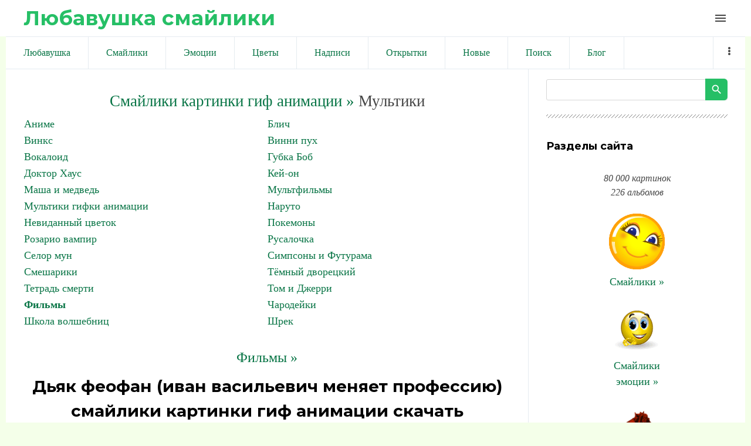

--- FILE ---
content_type: text/html; charset=UTF-8
request_url: https://liubavyshka.ru/photo/1/1/djak_feofan_ivan_vasilevich_menjaet_professiju/196-0-47348
body_size: 10825
content:
<!DOCTYPE html>
<html id="root">
<head>
<meta charset="utf-8">
 
 
 <title>Смайлики картинки гиф анимации: Дьяк феофан (иван васильевич меняет профессию) скачать</title>
 
 
 <meta name="viewport" content="width=device-width, initial-scale=1.0, maximum-scale=1.0, user-scalable=no"/>
 <link href="https://fonts.googleapis.com/css?family=Material+Icons|Montserrat:400,700|Roboto+Condensed:300,400,700&amp;subset=cyrillic,cyrillic-ext"
 rel="stylesheet">
 
 <link type="text/css" rel="StyleSheet" href="/.s/src/shop.css"/>
 <style>
 @font-face {
 font-family: "FontAwesome";
 font-style: normal;
 font-weight: normal;
 src: url("/.s/src/font/fontawesome-webfont.eot?#iefix&v=4.3.0") format("embedded-opentype"), url("/.s/src/font/fontawesome-webfont.woff2?v=4.3.0") format("woff2"), url("/.s/src/font/fontawesome-webfont.woff?v=4.3.0") format("woff"), url("/.s/src/font/fontawesome-webfont.ttf?v=4.3.0") format("truetype"), url("/.s/src/font/fontawesome-webfont.svg?v=4.3.0#fontawesomeregular") format("svg");
 }
 </style>
 
 <link type="text/css" rel="stylesheet" href="/_st/my.css" />
 
 

	<link rel="stylesheet" href="/.s/src/base.min.css" />
	<link rel="stylesheet" href="/.s/src/layer7.min.css" />

	<script src="/.s/src/jquery-1.12.4.min.js"></script>
	
	<script src="/.s/src/uwnd.min.js"></script>
	<link rel="stylesheet" href="/.s/src/ulightbox/ulightbox.min.css" />
	<link rel="stylesheet" href="/.s/src/photo.css" />
	<link rel="stylesheet" href="/.s/src/photopage.min.css" />
	<script src="/.s/src/ulightbox/ulightbox.min.js"></script>
	<script src="/.s/src/photopage.min.js"></script>
	<script>
/* --- UCOZ-JS-DATA --- */
window.uCoz = {"country":"US","language":"ru","layerType":7,"uLightboxType":1,"module":"photo","site":{"domain":"liubavyshka.ru","id":"5liubavyshka","host":"liubavyshka.my1.ru"},"ssid":"200634721432015151067","sign":{"7287":"Перейти на страницу с фотографией.","5458":"Следующий","7252":"Предыдущий","7253":"Начать слайд-шоу","7254":"Изменить размер","5255":"Помощник","3125":"Закрыть","7251":"Запрошенный контент не может быть загружен. Пожалуйста, попробуйте позже."}};
/* --- UCOZ-JS-CODE --- */

		function eRateEntry(select, id, a = 65, mod = 'photo', mark = +select.value, path = '', ajax, soc) {
			if (mod == 'shop') { path = `/${ id }/edit`; ajax = 2; }
			( !!select ? confirm(select.selectedOptions[0].textContent.trim() + '?') : true )
			&& _uPostForm('', { type:'POST', url:'/' + mod + path, data:{ a, id, mark, mod, ajax, ...soc } });
		}
function loginPopupForm(params = {}) { new _uWnd('LF', ' ', -250, -100, { closeonesc:1, resize:1 }, { url:'/index/40' + (params.urlParams ? '?'+params.urlParams : '') }) }
/* --- UCOZ-JS-END --- */
</script>

	<style>.UhideBlock{display:none; }</style>
	<script type="text/javascript">new Image().src = "//counter.yadro.ru/hit;noadsru?r"+escape(document.referrer)+(screen&&";s"+screen.width+"*"+screen.height+"*"+(screen.colorDepth||screen.pixelDepth))+";u"+escape(document.URL)+";"+Date.now();</script>
</head>
<body class="main-page entry">

<!--U1AHEADER1Z--><header> 

<link rel="apple-touch-icon" sizes="180x180" href="/apple-touch-icon.png">
<link rel="icon" type="image/png" sizes="32x32" href="/favicon-32x32.png">
<link rel="icon" type="image/png" sizes="16x16" href="/favicon-16x16.png">
<link rel="manifest" href="/site.webmanifest">
<meta name="msapplication-TileColor" content="#da532c">
<meta name="theme-color" content="#ffffff">


 <div class="wrapper">
 <div id="header">
 <div id="site-logo">
 <a href="https://liubavyshka.ru/"><!-- <logo> -->Любавушка смайлики<!-- </logo> --></a>
 </div>

 <div class="material-icons i_menu">menu</div>
 </div>
 </div>
 </div>
</header>



<div class="wrapper">
<div class="head-menu">
 
 
<!-- Yandex.RTB -->
<script>window.yaContextCb=window.yaContextCb||[]</script>
<script src="https://yandex.ru/ads/system/context.js" async></script>
 
<!-- Yandex.RTB R-A-17532084-2 -->
<script>
window.yaContextCb.push(() => {
 Ya.Context.AdvManager.render({
 "blockId": "R-A-17532084-2",
 "type": "fullscreen",
 "platform": "touch"
 })
})
</script>
 
<!-- Yandex.RTB R-A-17532084-3 -->
<script>
window.yaContextCb.push(() => {
 Ya.Context.AdvManager.render({
 "blockId": "R-A-17532084-3",
 "type": "fullscreen",
 "platform": "desktop"
 })
})
</script>
 
<!-- Yandex.RTB R-A-17532084-4 -->
<script>
window.yaContextCb.push(() => {
 Ya.Context.AdvManager.render({
 "blockId": "R-A-17532084-4",
 "type": "topAd"
 })
})
</script>
 
<!-- Yandex.RTB R-A-17532084-5 -->
<script>
window.yaContextCb.push(() => {
 Ya.Context.AdvManager.render({
 "blockId": "R-A-17532084-5",
 "type": "floorAd",
 "platform": "desktop"
 })
})
</script>
 
 


<script async src="//pagead2.googlesyndication.com/pagead/js/adsbygoogle.js"></script>
<script>
 (adsbygoogle = window.adsbygoogle || []).push({
 google_ad_client: "ca-pub-6386168867807423",
 enable_page_level_ads: true
 });
</script>
 

 
 
 <nav>
 <div id="catmenu">
 <!-- <sblock_nmenu> -->
<!-- <bc> --><div id="uNMenuDiv1" class="uMenuV"><ul class="uMenuRoot">
<li><a  href="/" ><span>Любавушка</span></a></li>
<li><a  href="/photo/88" ><span>Смайлики</span></a></li>
<li><a  href="/photo/78" ><span>Эмоции</span></a></li>
<li><a  href="/photo/110" ><span>Цветы</span></a></li>
<li><a  href="/photo/113" ><span>Надписи</span></a></li>
<li><a  href="/photo/225" ><span>Открытки</span></a></li>
<li><a  href="/photo/0-1-0-16-1" ><span>Новые</span></a></li>
<li><a  href="/search/смайлик" ><span>Поиск</span></a></li>
<li><a  href="/blog" ><span>Блог</span></a></li>
<li><a  href="/index/0-3" ><span>Обратная связь</span></a></li>
<li><a  href="/photo/18" ><span>Животные</span></a></li>
<li><a  href="/photo/22" ><span>Люди</span></a></li>
<li><a  href="/photo/16" ><span>Природа</span></a></li>
<li><a  href="/photo/45" ><span>Праздники</span></a></li>
<li><a  href="/photo/56" ><span>Предметы</span></a></li>
<li><a  href="/photo/67" ><span>Фантастика</span></a></li>
<li><a  href="/photo/170" ><span>Мультики</span></a></li></ul></div><!-- </bc> -->
<!-- </sblock_nmenu> -->
 <div class="clr"></div>
 </div>
 </nav>
 </div>
</div><!--/U1AHEADER1Z-->

<div class="main-wrapper wrapper">
 <div id="casing">
 
 <!-- <middle> -->
 <div id="content"
 >
 <section class="module-photo"><!-- <body> -->
 
<!-- informer 
<div align="center" class="picture100">
<script type="text/javascript" src="//files1111.my1.ru/informer/11"></script>
</div>
 informer --> 
 
 
<!-- Yandex.RTB R-A-17532084-1 -->
<div id="yandex_rtb_R-A-17532084-1"></div>
<script>
window.yaContextCb.push(() => {
 Ya.Context.AdvManager.render({
 "blockId": "R-A-17532084-1",
 "renderTo": "yandex_rtb_R-A-17532084-1"
 })
})
</script>
 
 
<!--<div align=center><script async src="//pagead2.googlesyndication.com/pagead/js/adsbygoogle.js"></script>
 NetBoard 
<ins class="adsbygoogle"
 style="display:inline-block;width:580px;height:400px"
 data-ad-client="ca-pub-6386168867807423"
 data-ad-slot="6056165881"></ins>
<script>
(adsbygoogle = window.adsbygoogle || []).push({});
</script></div>-->
 
<div class="breadcrumbs-wrapper"></div><hr />
<div id="u-photos"><div class="uphoto-entry">
 

 
 

<div align=center style="font-size:20pt"><a style="font-size:20pt" href="https://liubavyshka.ru/"><!--<s5176>-->Смайлики картинки гиф анимации<!--</s>--> &raquo;</a> Мультики</div>
<table border="0" cellspacing="1" cellpadding="0" width="100%" class="catsTable"><tr>
					<td style="width:50%" class="catsTd" valign="top" id="cid171">
						<a href="/photo/1/1/171" class="catName">Аниме</a>  
					</td>
					<td style="width:50%" class="catsTd" valign="top" id="cid179">
						<a href="/photo/1/1/179" class="catName">Блич</a>  
					</td></tr><tr>
					<td style="width:50%" class="catsTd" valign="top" id="cid178">
						<a href="/photo/1/1/178" class="catName">Винкс</a>  
					</td>
					<td style="width:50%" class="catsTd" valign="top" id="cid181">
						<a href="/photo/1/vinni_pukh/181" class="catName">Винни пух</a>  
					</td></tr><tr>
					<td style="width:50%" class="catsTd" valign="top" id="cid202">
						<a href="/photo/1/vokaloid/202" class="catName">Вокалоид</a>  
					</td>
					<td style="width:50%" class="catsTd" valign="top" id="cid176">
						<a href="/photo/1/1/176" class="catName">Губка Боб</a>  
					</td></tr><tr>
					<td style="width:50%" class="catsTd" valign="top" id="cid175">
						<a href="/photo/1/doktor_khaus/175" class="catName">Доктор Хаус</a>  
					</td>
					<td style="width:50%" class="catsTd" valign="top" id="cid182">
						<a href="/photo/1/1/182" class="catName">Кей-он</a>  
					</td></tr><tr>
					<td style="width:50%" class="catsTd" valign="top" id="cid172">
						<a href="/photo/1/masha_i_medved/172" class="catName">Маша и медведь</a>  
					</td>
					<td style="width:50%" class="catsTd" valign="top" id="cid77">
						<a href="/photo/1/1/77" class="catName">Мультфильмы</a>  
					</td></tr><tr>
					<td style="width:50%" class="catsTd" valign="top" id="cid1">
						<a href="/photo/1/1/1" class="catName">Мультики гифки анимации</a>  
					</td>
					<td style="width:50%" class="catsTd" valign="top" id="cid173">
						<a href="/photo/1/1/173" class="catName">Наруто</a>  
					</td></tr><tr>
					<td style="width:50%" class="catsTd" valign="top" id="cid183">
						<a href="/photo/1/nevidannyj_cvetok/183" class="catName">Невиданный цветок</a>  
					</td>
					<td style="width:50%" class="catsTd" valign="top" id="cid186">
						<a href="/photo/1/pokemony/186" class="catName">Покемоны</a>  
					</td></tr><tr>
					<td style="width:50%" class="catsTd" valign="top" id="cid184">
						<a href="/photo/1/1/184" class="catName">Розарио вампир</a>  
					</td>
					<td style="width:50%" class="catsTd" valign="top" id="cid187">
						<a href="/photo/1/rusalochka/187" class="catName">Русалочка</a>  
					</td></tr><tr>
					<td style="width:50%" class="catsTd" valign="top" id="cid188">
						<a href="/photo/1/selor_mun/188" class="catName">Селор мун</a>  
					</td>
					<td style="width:50%" class="catsTd" valign="top" id="cid177">
						<a href="/photo/1/simpsony_i_futurama/177" class="catName">Симпсоны и Футурама</a>  
					</td></tr><tr>
					<td style="width:50%" class="catsTd" valign="top" id="cid174">
						<a href="/photo/1/smeshariki/174" class="catName">Смешарики</a>  
					</td>
					<td style="width:50%" class="catsTd" valign="top" id="cid189">
						<a href="/photo/1/tjomnyj_dvoreckij/189" class="catName">Тёмный дворецкий</a>  
					</td></tr><tr>
					<td style="width:50%" class="catsTd" valign="top" id="cid180">
						<a href="/photo/1/1/180" class="catName">Тетрадь смерти</a>  
					</td>
					<td style="width:50%" class="catsTd" valign="top" id="cid190">
						<a href="/photo/1/tom_i_dzherri/190" class="catName">Том и Джерри</a>  
					</td></tr><tr>
					<td style="width:50%" class="catsTd" valign="top" id="cid196">
						<a href="/photo/1/1/196" class="catNameActive">Фильмы</a>  
					</td>
					<td style="width:50%" class="catsTd" valign="top" id="cid185">
						<a href="/photo/1/charodejki/185" class="catName">Чародейки</a>  
					</td></tr><tr>
					<td style="width:50%" class="catsTd" valign="top" id="cid191">
						<a href="/photo/1/shkola_volshebnic/191" class="catName">Школа волшебниц</a>  
					</td>
					<td style="width:50%" class="catsTd" valign="top" id="cid192">
						<a href="/photo/1/shrek/192" class="catName">Шрек</a>  
					</td></tr></table><br>


 
 
 
 
<div align="center"><a style="font-size:18pt" title="Смайлики картинки гиф анимации: Фильмы" href="/photo/1/1/196">Фильмы &raquo;</a></div>
 
 
<meta property="og:image" content="/_ph/196/2/312481439.gif?1768423688" /><meta property="og:title" content="Дьяк феофан (иван васильевич меняет профессию)" /><meta property="og:description" content="Дьяк феофан (иван васильевич меняет профессию)" />
<meta name="keywords" content="Смайлики, картинки, гиф, анимации">
<meta name="description" content="Дьяк феофан (иван васильевич меняет профессию). смайлики картинки гиф анимации скачать">
<!-- H1 --><h1 class="photo-etitle">Дьяк феофан (иван васильевич меняет профессию) смайлики картинки гиф анимации скачать</h1>
 
 


<!--<div align=center>
 
<script async src="//pagead2.googlesyndication.com/pagead/js/adsbygoogle.js"></script>

<ins class="adsbygoogle"
 style="display:inline-block;width:336px;height:280px"
 data-ad-client="ca-pub-6386168867807423"
 data-ad-slot="5831077087"></ins>
<script>
(adsbygoogle = window.adsbygoogle || []).push({});
</script> 
 
</div>-->
 
 
 
<br><div align="center">
<table style="text-align:center;">Дьяк феофан (иван васильевич меняет профессию)<br>
Для публикации скопируйте текст ниже.<br>
Viber, WhatsApp, Telegram... ВКонтакте, Facebook...<br>
<tr style="text-align:center;"><td>
 
Или кнопкой:

<script type="text/javascript">(function(w,doc) {
if (!w.__utlWdgt ) {
 w.__utlWdgt = true;
 var d = doc, s = d.createElement('script'), g = 'getElementsByTagName';
 s.type = 'text/javascript'; s.charset='UTF-8'; s.async = true;
 s.src = ('https:' == w.location.protocol ? 'https' : 'http') + '://w.uptolike.com/widgets/v1/uptolike.js';
 var h=d[g]('body')[0];
 h.appendChild(s);
}})(window,document);
</script>
<div data-mobile-view="true" data-share-size="20" data-like-text-enable="false" data-background-alpha="0.0" data-pid="1834508" data-mode="share" data-background-color="#ffffff" data-hover-effect="scale" data-share-shape="round" data-share-counter-size="12" data-icon-color="#ffffff" data-mobile-sn-ids="vb.tm.wh.fb.vk." data-text-color="#000000" data-buttons-color="#FFFFFF" data-counter-background-color="#ffffff" data-share-counter-type="disable" data-orientation="horizontal" data-following-enable="false" data-sn-ids="vk.fb.wh.tm.vb." data-preview-mobile="false" data-selection-enable="false" data-exclude-show-more="false" data-share-style="1" data-counter-background-alpha="1.0" data-top-button="true" class="uptolike-buttons" ></div>

</td><td>
<script>
function copyToClipboard() {
 var copytext = document.createElement('input')
 copytext.value = 'https://liubavyshka.my1.ru/_ph/196/2/312481439.gif?1768423688'
 document.body.appendChild(copytext)
 copytext.select()
 document.execCommand('copy')
 document.body.removeChild(copytext)
}
</script> 
<button onClick="copyToClipboard()">Копировать</button><br>
 
<textarea onfocus="this.select()" rows="1">
https://liubavyshka.my1.ru/_ph/196/2/312481439.gif?1768423688
</textarea>
</td></tr>
<tr style="text-align:center;"><td>
Для блогов и сайтов<br><img width=25 src=/logo/blogger.png alt="blogger"><img width=25 src=/logo/wordpress.png alt="wordpress"> 
</td><td>
Для форумов и чатов<br><img width=25 src=/logo/my-topic.png alt="forum"><img width=25 src=/logo/talk-male.png alt="talk"> 
</td></tr>
<tr style="text-align:center;"><td>
<script>
function copyToClipboard1() {
 var copytext = document.createElement('input')
 copytext.value = '<a title="Дьяк феофан (иван васильевич меняет профессию) смайлики картинки гиф анимации скачать" target=_blank href=https://liubavyshka.ru/photo/1/1/196><img alt="Дьяк феофан (иван васильевич меняет профессию) смайлики картинки гиф анимации скачать" src=https://liubavyshka.my1.ru/_ph/196/2/312481439.gif?1768423688></a>'
 document.body.appendChild(copytext)
 copytext.select()
 document.execCommand('copy')
 document.body.removeChild(copytext)
}
</script> 
<button onClick="copyToClipboard1()">Копировать</button><br>
<textarea onfocus="this.select()" rows="1">
&lt;a title="Дьяк феофан (иван васильевич меняет профессию) смайлики картинки гиф анимации скачать" target=_blank href=https://liubavyshka.ru/photo/1/1/196&gt;&lt;img alt="Дьяк феофан (иван васильевич меняет профессию) смайлики картинки гиф анимации скачать" src=https://liubavyshka.my1.ru/_ph/196/2/312481439.gif?1768423688&gt;&lt;/a&gt; 
</textarea>
</td><td>
<script>
function copyToClipboard2() {
 var copytext = document.createElement('input')
 copytext.value = '[url=https://liubavyshka.ru/photo/1/1/196][img]https://liubavyshka.my1.ru/_ph/196/2/312481439.gif?1768423688[/img][/url]'
 document.body.appendChild(copytext)
 copytext.select()
 document.execCommand('copy')
 document.body.removeChild(copytext)
}
</script> 
<button onClick="copyToClipboard2()">Копировать</button><br>
<textarea onfocus="this.select()" rows="1">
[url=https://liubavyshka.ru/photo/1/1/196][img]https://liubavyshka.my1.ru/_ph/196/2/312481439.gif?1768423688[/img][/url]
</textarea>
</td></tr></table></div>
 

 


<!-- <div align=center>
 
<script async src="//pagead2.googlesyndication.com/pagead/js/adsbygoogle.js"></script>

<ins class="adsbygoogle"
 style="display:inline-block;width:450px;height:250px"
 data-ad-client="ca-pub-6386168867807423"
 data-ad-slot="1260542091"></ins>
<script>
(adsbygoogle = window.adsbygoogle || []).push({});
</script>

</div> -->


<br>
<hr>
<div align="center"><!-- PHOTO -->

<img src=/_ph/196/2/312481439.gif?1768423688 title="Дьяк феофан (иван васильевич меняет профессию)" alt="Дьяк феофан (иван васильевич меняет профессию)"> 
</div><!-- PHOTO -->
<hr>

 
 

 
<!--<div align="center"><script async src="//pagead2.googlesyndication.com/pagead/js/adsbygoogle.js"></script>
 
<ins class="adsbygoogle"
 style="display:inline-block;width:728px;height:90px"
 data-ad-client="ca-pub-6386168867807423"
 data-ad-slot="5910383344"></ins>
<script>
(adsbygoogle = window.adsbygoogle || []).push({});
</script></div>-->
 
<div align="center"><p><a title="Смайлики картинки гиф анимации: Фильмы" href="/photo/1/1/196"><button style="font-size:20pt">Фильмы &raquo;</button></a></p>

 

 
<!-- button -->
<div align="center"><table style="text-align:center;">
<tr style="text-align:center;"><td>
<a href="/_ph/196/2/312481439.gif?1768423688" download><button>↓ Скачать</button> </a> 
</td><td>
<!-- 3.5 3.5 3.5 -->

<script type="text/javascript"> 
 likePlus = function (c, d, f, g) { 
 if (!f) f = location.pathname.match(/[^\\\/]+/i) + ''; 
 if (!f) return false; 
 var h = $('#rate_' + d); 
 c += 1;
 g = $.extend({ 
 'before': function (a) { 
 }, 
 'after-success': function (a, b) { 
 document.getElementById('frs2' + d).innerText++ 
 a.html(b).addClass(b > 0 ? 'positiveRate' : (b == 0 ? 'nullRate' : 'negativeRate')); 
 }, 
 'after-error': function (a) { 
 try {eval(a)} catch (e) {} 
 } 
 }, g || {}); 
 g.before(h); 
 $.post('/' + f + '/', {'a': '65', 'id': d, 'mark': c, 'mod': f, 'ajax': '2'}, function (a) {
 a = $('cmd:first', a).text(); 
 var b = a.match(/Рейтинг:\s*([\d.]+)\/(\d+)/i); 
 if (!b) return g['after-error'](a); 
 b = Math.round(b[1] * b[2]) - 2 * b[2]; 
 g['after-success'](h, b) 
 _uWnd.alert('Спасибо за Вашу оценку!','Спасибо!',{w:170,h:60,t:30000});
 }) 
 } 
 function getClass(nameid, nameclass) { 
 document.getElementById(nameid).className=nameclass 
 } 
</script>
<div onclick="likePlus(0,47348,'photo');return false" style="cursor:pointer;height:16px;">

<button id="frs247348">✔ Нравится</button> 
</div><br>
<!-- 3.5 3.5 3.5 -->
<!--</td><td>
 
<a title="Смайлики картинки гиф анимации: Фильмы" href="/photo/1/1/196"><button>Ещё »</button> </a>-->
</td></tr></table></div>

 

<div class="photo-slider u-center"><style type="text/css">
		#phtOtherThumbs {margin-bottom: 10px;}
		#phtOtherThumbs td {font-size: 0;}
		#oldPhotos {position: relative;overflow: hidden;}
		#leftSwch {display:block;width:22px;height:46px;background: transparent url('/.s/img/photopage/photo-arrows.png') no-repeat;}
		#rightSwch {display:block;width:22px;height:46px;background: transparent url('/.s/img/photopage/photo-arrows.png') no-repeat -22px 0;}
		#leftSwch:hover, #rightSwch:hover {opacity: .8;filter: alpha(opacity=80);}
		#phtOtherThumbs img {vertical-align: middle;}
		.photoActiveA img {}
		.otherPhotoA img {opacity: 0.5; filter: alpha(opacity=50);-webkit-transition: opacity .2s .1s ease;transition: opacity .2s .1s ease;}
		.otherPhotoA:hover img {opacity: 1; filter: alpha(opacity=100);}
		#phtOtherThumbs .ph-wrap {display: inline-block;vertical-align: middle;background: url(/.s/img/photopage/opacity02.png);}
		.animate-wrap {position: relative;left: 0;}
		.animate-wrap .ph-wrap {margin: 0 3px;}
		#phtOtherThumbs .ph-wrap, #phtOtherThumbs .ph-tc {/*width: 300px;height: 300px;*/width: auto;}
		.animate-wrap a {display: inline-block;width:  20.0%;*width: 20.0%;*zoom: 1;position: relative;}
		#phtOtherThumbs .ph-wrap {background: none;display: block;}
		.animate-wrap img {width: 100%;}
	</style>

	<script>
	$(function( ) {
		if ( typeof($('#leftSwch').attr('onclick')) === 'function' ) {
			$('#leftSwch').click($('#leftSwch').attr('onclick'));
			$('#rightSwch').click($('#rightSwch').attr('onclick'));
		} else {
			$('#leftSwch').click(new Function($('#leftSwch').attr('onclick')));
			$('#rightSwch').click(new Function($('#rightSwch').attr('onclick')));
		}
		$('#leftSwch').removeAttr('onclick');
		$('#rightSwch').removeAttr('onclick');
	});

	function doPhtSwitch(n,f,p,d ) {
		if ( !f){f=0;}
		$('#leftSwch').off('click');
		$('#rightSwch').off('click');
		var url = '/photo/196-0-0-10-'+n+'-'+f+'-'+p;
		$.ajax({
			url: url,
			dataType: 'xml',
			success: function( response ) {
				try {
					var photosList = [];
					photosList['images'] = [];
					$($('cmd', response).eq(0).text()).find('a').each(function( ) {
						if ( $(this).hasClass('leftSwitcher') ) {
							photosList['left'] = $(this).attr('onclick');
						} else if ( $(this).hasClass('rightSwitcher') ) {
							photosList['right'] = $(this).attr('onclick');
						} else {photosList['images'].push(this);}
					});
					photosListCallback.call(photosList, photosList, d);
				} catch(exception ) {
					throw new TypeError( "getPhotosList: server response does not seems to be a valid uCoz XML-RPC code: " . response );
				}
			}
		});
	}

	function photosListCallback(photosList, direction ) {
		var dirSign;
		var imgWrapper = $('#oldPhotos'); // CHANGE this if structure of nearest images changes!
		var width = imgWrapper.width();
		imgWrapper.width(width);
		imgWrapper = imgWrapper.find(' > span');
		newImg = $('<span/>', {
			id: 'newImgs'
		});
		$.each(photosList['images'], function( ) {
			newImg.append(this);
		});
		if ( direction == 'right' ) {
			dirSign = '-';
			imgWrapper.append(newImg);
		} else {
			dirSign = '+';
			imgWrapper.prepend(newImg).css('left', '-' + width + 'px');
		}
		newImg.find('a').eq(0).unwrap();
		imgWrapper.animate({left: dirSign + '=' + width + 'px'}, 400, function( ) {
			var oldDelete = imgWrapper.find('a');
			if ( direction == 'right') {oldDelete = oldDelete.slice(0, 5);}
			else {oldDelete = oldDelete.slice(-5);}
			oldDelete.remove();
			imgWrapper.css('left', 0);
			try {
				if ( typeof(photosList['left']) === 'function' ) {
					$('#leftSwch').click(photosList['left']);
					$('#rightSwch').click(photosList['right']);
				} else {
					$('#leftSwch').click(new Function(photosList['left']));
					$('#rightSwch').click(new Function(photosList['right']));
				}
			} catch(exception ) {
				if ( console && console.log ) console.log('Something went wrong: ', exception);
			}
		});
	}
	</script>
	<div id="phtOtherThumbs" class="phtThumbs"><table border="0" cellpadding="0" cellspacing="0"><tr><td><a id="leftSwch" class="leftSwitcher" href="javascript:;" rel="nofollow" onclick="doPhtSwitch('43','1','47348', 'left');"></a></td><td align="center" style="white-space: nowrap;"><div id="oldPhotos"><span class="animate-wrap"><a class="otherPhotoA" href="https://liubavyshka.ru/photo/1/1/196-0-72796"><span class="ph-wrap"><span class="ph-tc"><img   border="0"  class="otherPhoto" src="/_ph/196/1/256756752.jpg?1768423688" /></span></span></a> <a class="photoActiveA" href="https://liubavyshka.ru/photo/1/1/djak_feofan_ivan_vasilevich_menjaet_professiju/196-0-47348"><span class="ph-wrap"><span class="ph-tc"><img   border="0"  class="photoActive" src="/_ph/196/1/312481439.jpg?1768423688" /></span></span></a> <a class="otherPhotoA" href="https://liubavyshka.ru/photo/1/1/fedja_razbivaet_ob_koleno_kirpich_film_operacija_y/196-0-44432"><span class="ph-wrap"><span class="ph-tc"><img   border="0"  class="otherPhoto" src="/_ph/196/1/828238237.jpg?1768423688" /></span></span></a> <a class="otherPhotoA" href="https://liubavyshka.ru/photo/1/1/georgij_vicin_v_filme_dzhentelmeny_udachi/196-0-44415"><span class="ph-wrap"><span class="ph-tc"><img   border="0"  class="otherPhoto" src="/_ph/196/1/241674535.jpg?1768423688" /></span></span></a> <a class="otherPhotoA" href="https://liubavyshka.ru/photo/1/1/kavkazskaja_plennica_shhurit_glaz/196-0-52981"><span class="ph-wrap"><span class="ph-tc"><img   border="0"  class="otherPhoto" src="/_ph/196/1/806555836.jpg?1768423688" /></span></span></a> </span></div></td><td><a href="javascript:;" rel="nofollow" id="rightSwch" class="rightSwitcher" onclick="doPhtSwitch('47','2','47348', 'right');"></a></td></tr></table></div></div>
<div align="center"><a class="photoOtherLink" href="https://liubavyshka.ru/photo/1/1/196-0-72796"><span id="prevPh">&laquo; Предыдущая</span></a>&nbsp; | <a class="photoOtherLink" href="https://liubavyshka.ru/photo/1/1/zhenka_iz_seriala_papiny_dochki/196-0-54170">40</a>  <a class="photoOtherLink" href="https://liubavyshka.ru/photo/1/1/ivan_vasilevich_menjaet_professiju_kljuchnica_delala/196-0-47350">41</a>  <a class="photoOtherLink" href="https://liubavyshka.ru/photo/1/1/garri_potter_i_germiona_grejndzher_v_filme_garri_potter/196-0-44400">42</a>  <a class="photoOtherLink" href="https://liubavyshka.ru/photo/1/1/dzhejson_film_pjatnica_13/196-0-44233">43</a>  <a class="photoOtherLink" href="https://liubavyshka.ru/photo/1/1/196-0-72796">44</a>  [<b>45</b>]  <a class="photoOtherLink" href="https://liubavyshka.ru/photo/1/1/fedja_razbivaet_ob_koleno_kirpich_film_operacija_y/196-0-44432">46</a>  <a class="photoOtherLink" href="https://liubavyshka.ru/photo/1/1/georgij_vicin_v_filme_dzhentelmeny_udachi/196-0-44415">47</a>  <a class="photoOtherLink" href="https://liubavyshka.ru/photo/1/1/kavkazskaja_plennica_shhurit_glaz/196-0-52981">48</a>  <a class="photoOtherLink" href="https://liubavyshka.ru/photo/1/1/ivan_vasilevich_menjaet_professiju_strelcy/196-0-47354">49</a>  <a class="photoOtherLink" href="https://liubavyshka.ru/photo/1/1/v_ehtush_tov_saakhov_v_filme_kavkazskaja_plennica/196-0-44416">50</a> |&nbsp; <a class="photoOtherLink" href="https://liubavyshka.ru/photo/1/1/fedja_razbivaet_ob_koleno_kirpich_film_operacija_y/196-0-44432"><span id="nextPh">Следующая &raquo;</span></a></div>
 
 
 <div align="center"><p><i>
 <a href="https://liubavyshka.ru/"><!--<s5176>-->Смайлики картинки гиф анимации<!--</s>--></a> &raquo; <b><a title="Смайлики картинки гиф анимации: Фильмы" href="/photo/1/1/196">Фильмы</a></b> &raquo; 

 Дьяк феофан (иван васильевич меняет профессию) смайлики картинки гиф анимации скачать.  
 
 Размер: 98x98 / 28.7Kb. Альбом: Фильмы. Добавлен: 02.11.2013. Просмотров: 15965. 
 
 Теги: <noindex><a href="/search/%D0%92%D0%B0%D1%81%D0%B8%D0%BB%D1%8C%D0%B5%D0%B2%D0%B8%D1%87/" rel="nofollow" class="eTag">Васильевич</a>, <a href="/search/%D0%BC%D0%B5%D0%BD%D1%8F%D0%B5%D1%82/" rel="nofollow" class="eTag">меняет</a>, <a href="/search/%D1%84%D0%B5%D0%BE%D1%84%D0%B0%D0%BD/" rel="nofollow" class="eTag">феофан</a>, <a href="/search/%D0%94%D1%8C%D1%8F%D0%BA/" rel="nofollow" class="eTag">Дьяк</a>, <a href="/search/liubavyshka/" rel="nofollow" class="eTag">liubavyshka</a>, <a href="/search/%D0%BF%D1%80%D0%BE%D1%84%D0%B5%D1%81%D1%81%D0%B8%D1%8E/" rel="nofollow" class="eTag">профессию</a>, <a href="/search/%D0%98%D0%B2%D0%B0%D0%BD/" rel="nofollow" class="eTag">Иван</a></noindex></i></div></p></div>
 

 
 
 
<div align="center">
<script async src="//pagead2.googlesyndication.com/pagead/js/adsbygoogle.js"></script>
<ins class="adsbygoogle"
 style="display:block"
 data-ad-format="autorelaxed"
 data-ad-client="ca-pub-6386168867807423"
 data-ad-slot="4537584342"></ins>
<script>
 (adsbygoogle = window.adsbygoogle || []).push({});
</script>
</div>
 
 


 

 
<!--<hr class="eBlock" /> -->
 
 
<script type="text/javascript" src="//liubavyshka.ru/informer/1"></script>


<div align="center"><ul class="uRelatedEntries"><li class="uRelatedEntry"><a href="/photo/1/1/ivan_vasilevich_menjaet_professiju_strelcy/196-0-47354">Иван васильевич меняет профессию (стрельцы)</a></li><li class="uRelatedEntry"><a href="/photo/1/1/ivan_vasilevich_menjaet_professiju_ivan_groznyj_on_zhe_iva/196-0-47352">Иван васильевич меняет профессию (иван грозный, он же ива...</a></li><li class="uRelatedEntry"><a href="/photo/1/1/ivan_vasilevich_menjaet_professiju_kljuchnica_delala/196-0-47350">Иван Васильевич меняет профессию. Ключница делала</a></li><li class="uRelatedEntry"><a href="/photo/1/1/ivan_vasilevich_menjaet_professiju/196-0-47349">Иван Васильевич меняет профессию</a></li><li class="uRelatedEntry"><a href="/photo/1/1/chernyj_kot_iz_filma_ivan_vasilevich_menjaet_professiju/19-0-32379">Черный кот из фильма иван васильевич меняет профессию</a></li><li class="uRelatedEntry"><a href="/photo/1/1/196-0-72795">Иван Васильевич</a></li><li class="uRelatedEntry"><a href="/photo/1/1/vdurg_kak_v_skazke_skripnula_dver_ivan_vasilevich_menjae/196-0-47347">Вдург как в сказке скрипнула дверь, иван васильевич меняе...</a></li><li class="uRelatedEntry"><a href="/photo/1/1/ja_zhelaju_jarkogo_nastroenija_mak_menjaet_okrasku/115-0-71743">Я желаю яркого настроения! мак меняет окраску</a></li><li class="uRelatedEntry"><a href="/photo/1/1/akter_ivan_nikolaev/196-0-54220">Актер иван николаев</a></li></ul></div>
<br><div align="center"><a href="https://liubavyshka.ru/"><button>Смайлики картинки гиф анимации »</button></a></div>
 
 
<!-- </body> --></section>
 </div>
 
 <aside>
 <div id="sidebar">
 
 
 <section class="sidebox srch">
 <div class="inner">
		<div class="searchForm">
			<form onsubmit="this.sfSbm.disabled=true" method="get" style="margin:0" action="/search/">
				<div align="center" class="schQuery">
					<input type="text" name="q" maxlength="30" size="20" class="queryField" />
				</div>
				<div align="center" class="schBtn">
					<input type="submit" class="searchSbmFl" name="sfSbm" value="Найти" />
				</div>
				<input type="hidden" name="t" value="0">
			</form>
		</div></div>
 </section>
 
 <!--U1CLEFTER1Z--><!-- <block1> -->
<div class="sidebox">
 <div class="sidetitle"><span><!-- <bt> --><!--<s5204>-->Разделы сайта<!--</s>--><!-- </bt> --></span></div>
 <div class="inner">
 <!-- <bc> --><!--<s1546>-->
 

<div class="picture50" align="center">
<br><i>80 000 картинок<br> 226 альбомов</i> <br><br>
<a href=/photo/88 ><img src=/_ph/4/2/357458179.gif><br>Смайлики &raquo</a><br>

<br>
<a href=/photo/78 ><img src=/_ph/87/2/4134918.gif><br>Смайлики<br>эмоции &raquo</a><br>

<br>
<a href=/photo/110 ><img src=/_ph/2/2/524234702.gif><br>Анимации<br>цветы и сердечки &raquo</a><br>

<br>
<a href=/photo/113 ><img src=/_ph/114/2/569128399.gif><br>Надписи &raquo</a><br>

<br>
<a href=/photo/18 ><img src=/_ph/168/2/59468383.gif><br>Животные &raquo</a><br>

<br>
<a href=/photo/22 ><img src=/_ph/27/2/975697708.gif><br>Люди &raquo</a><br>

<br>
<a href=/photo/16 ><img src=/_ph/17/2/446979366.gif><br>Природа &raquo</a><br>

<br>
<a href=/photo/67 ><img src=/_ph/76/2/559024277.gif><br>Фантастика &raquo</a><br>

<br>
<a href=/photo/56 ><img src=/_ph/101/2/616843932.gif><br>Предметы &raquo</a><br>

<br>
<a href=/photo/45 ><img src=/_ph/54/2/239501991.gif><br>Праздники &raquo</a>

<br><br>
<a href=/photo/170 ><img src=/_ph/77/2/334832144.jpg><br>Мультфильмы<br>аниме и фильмы &raquo</a>

<br><br>
<a href=/photo/225 ><img src=/_ph/247/2/877010457.gif><br>Открытки<br>на каждый день &raquo</a><br>
<br>
<a href=/photo/45 ><img src=/_ph/46/2/598174152.gif><br>Открытки к праздникам &raquo</a><br>
<br>

<b>
</b></u> 


 
 
 <!--</s>--><!-- </bc> -->
 </div>
 <div class="clr"></div>
 </div>
<!-- </block1> -->

<!-- <block6> -->

<div class="sidebox">
 <div class="sidetitle"><span><!-- <bt> --><!--<s5158>-->Регистрация<!--</s>--><!-- </bt> --></span></div>
 <div class="inner">
 <!-- <bc> -->
 
<div align="center"><table style="text-align:center;">
<tr style="text-align:center;"><td>
<a href="/index/1"><button>Войти</button></a> 
</td><td> 
 <td>
<a href="/index/3"><button>Присоединиться</button></a> 
</td></tr></table></div>
 
 <!-- </bc> -->
 </div>
 <div class="clr"></div>
 </div>

<!-- </block6> -->
 
 
 
<!-- <block3> -->
<div class="sidebox">
 <div class="sidetitle"><span><!-- <bt> --><!--<s5204>-->Рекомендуем<!--</s>--><!-- </bt> --></span></div>
 <div class="inner">
 <!-- <bc> --><!--<s1546>-->

<!-- informer -->
<div align="center" class="picture100">
<script type="text/javascript" src="//files1111.my1.ru/informer/11"></script>
</div>
<!-- informer --> 
 
 <!--</s>--><!-- </bc> -->
 </div>
 <div class="clr"></div>
 </div>
<!-- </block3> --><!--/U1CLEFTER1Z-->
 </div>
 </aside>
 
 <!-- </middle> -->
 <div class="clr"></div>
 
</div>
</div>

<!--U1BFOOTER1Z--><footer>
 <div id="footer">
 
<div align="center">
<script async src="//pagead2.googlesyndication.com/pagead/js/adsbygoogle.js"></script>
<ins class="adsbygoogle"
 style="display:block"
 data-ad-format="autorelaxed"
 data-ad-client="ca-pub-6386168867807423"
 data-ad-slot="3473039887"></ins>
<script>
 (adsbygoogle = window.adsbygoogle || []).push({});
</script>
</div> 
 
 <div class="wrapper">
 <div class="foot-l">
 
 <div><!-- <copy> -->Смайлики картинки гиф анимации скачать https://liubavyshka.ru/ © 2026<!-- </copy> --></div>
 <div>Новое: <a style="font-size:12pt" href="https://liubavyshka.ru/photo/1/vesna/otkrytka_vesna_prishla_pozdravljaem_cvety/156-0-89782"> Открытка! Ве... </a> |&nbsp<a style="font-size:12pt" href="https://liubavyshka.ru/photo/1/1/s_1_aprelja_oduvanchiki_i_rebenok/10-0-88931"> С 1 апреля! ... </a> |&nbsp<a style="font-size:12pt" href="https://liubavyshka.ru/photo/1/1/s_dnem_smekha_ulybok_zadora_i_schastja/10-0-88801"> С Днем Смеха... </a> |&nbsp <a style="font-size:12pt" href="https://liubavyshka.ru/blog/-1-0-741"></a>&nbsp <!-- "' --><span class="pbcahqAm">Хостинг от <a href="https://www.ucoz.ru/">uCoz</a></span></div>
 <div></div>
 </div>
 <div class="foot-r">
 
 <script type="text/javascript">
 var _gaq = _gaq || [];
 _gaq.push(['_setAccount', 'UA-40606420-1']);
 _gaq.push(['_trackPageview']);
 (function() {
 var ga = document.createElement('script'); ga.type = 'text/javascript'; ga.async = true;
 ga.src = ('https:' == document.location.protocol ? 'https://ssl' : 'http://www') + '.google-analytics.com/ga.js';
 var s = document.getElementsByTagName('script')[0]; s.parentNode.insertBefore(ga, s);
 })();
</script>
 
<!-- Yandex.Metrika informer --><!--<a href="/go?//metrika.yandex.ru/stat/?id=21104731&amp;from=informer" target="_blank" rel="nofollow">--><img src="//bs.yandex.ru/informer/21104731/2_1_FFFFFFFF_FFFFFFFF_0_uniques" style="width:80px; height:31px; border:0;" alt="Яндекс.Метрика" title="Яндекс.Метрика: данные за сегодня (уникальные посетители)" onclick="try{Ya.Metrika.informer({i:this,id:21104731,lang:'ru'});return false}catch(e){}"/></a><!-- /Yandex.Metrika informer --><!-- Yandex.Metrika counter --><script type="text/javascript">(function (d, w, c) { (w[c] = w[c] || []).push(function() { try { w.yaCounter21104731 = new Ya.Metrika({id:21104731, webvisor:true, clickmap:true, trackLinks:true, accurateTrackBounce:true}); } catch(e) { } }); var n = d.getElementsByTagName("script")[0], s = d.createElement("script"), f = function () { n.parentNode.insertBefore(s, n); }; s.type = "text/javascript"; s.async = true; s.src = (d.location.protocol == "https:" ? "https:" : "http:") + "//mc.yandex.ru/metrika/watch.js"; if (w.opera == "[object Opera]") { d.addEventListener("DOMContentLoaded", f, false); } else { f(); } })(document, window, "yandex_metrika_callbacks");</script><noscript><div><img src="//mc.yandex.ru/watch/21104731" style="position:absolute; left:-9999px;" alt="" /></div></noscript><!-- /Yandex.Metrika counter -->
 
 </div>
 <div class="clr"></div>
 </div>
 </div>
</footer>




<!-- 
<script type="text/javascript">(function(w,doc) {
if (!w.__utlWdgt ) {
 w.__utlWdgt = true;
 var d = doc, s = d.createElement('script'), g = 'getElementsByTagName';
 s.type = 'text/javascript'; s.charset='UTF-8'; s.async = true;
 s.src = ('https:' == w.location.protocol ? 'https' : 'http') + '://w.uptolike.com/widgets/v1/uptolike.js';
 var h=d[g]('body')[0];
 h.appendChild(s);
}})(window,document);
</script>
<div data-mobile-view="true" data-share-size="30" data-like-text-enable="false" data-background-alpha="0.0" data-pid="1834508" data-mode="share" data-background-color="#ffffff" data-hover-effect="scale" data-share-shape="round-rectangle" data-share-counter-size="12" data-icon-color="#ffffff" data-mobile-sn-ids="vb.wh.tm.fb.vk." data-text-color="#000000" data-buttons-color="#FFFFFF" data-counter-background-color="#ffffff" data-share-counter-type="disable" data-orientation="fixed-bottom" data-following-enable="false" data-sn-ids="vk.ok.mr.fb.tm.wh.vb." data-preview-mobile="false" data-selection-enable="false" data-exclude-show-more="false" data-share-style="1" data-counter-background-alpha="1.0" data-top-button="true" class="uptolike-buttons" ></div>
 --><!--/U1BFOOTER1Z-->
<script type="text/javascript" src="/.s/t/1802/main.js"></script>
<script src="https://ajax.googleapis.com/ajax/libs/webfont/1.6.26/webfont.js"></script>
</body>
</html>
<!-- 1.18066 (s723) -->

--- FILE ---
content_type: text/html; charset=utf-8
request_url: https://www.google.com/recaptcha/api2/aframe
body_size: 267
content:
<!DOCTYPE HTML><html><head><meta http-equiv="content-type" content="text/html; charset=UTF-8"></head><body><script nonce="CuHhLaXO5uj0jFXg6A05lQ">/** Anti-fraud and anti-abuse applications only. See google.com/recaptcha */ try{var clients={'sodar':'https://pagead2.googlesyndication.com/pagead/sodar?'};window.addEventListener("message",function(a){try{if(a.source===window.parent){var b=JSON.parse(a.data);var c=clients[b['id']];if(c){var d=document.createElement('img');d.src=c+b['params']+'&rc='+(localStorage.getItem("rc::a")?sessionStorage.getItem("rc::b"):"");window.document.body.appendChild(d);sessionStorage.setItem("rc::e",parseInt(sessionStorage.getItem("rc::e")||0)+1);localStorage.setItem("rc::h",'1768423696964');}}}catch(b){}});window.parent.postMessage("_grecaptcha_ready", "*");}catch(b){}</script></body></html>

--- FILE ---
content_type: application/javascript;charset=utf-8
request_url: https://w.uptolike.com/widgets/v1/widgets-batch.js?params=JTVCJTdCJTIycGlkJTIyJTNBJTIyMTgzNDUwOCUyMiUyQyUyMnVybCUyMiUzQSUyMmh0dHBzJTNBJTJGJTJGbGl1YmF2eXNoa2EucnUlMkZwaG90byUyRjElMkYxJTJGZGpha19mZW9mYW5faXZhbl92YXNpbGV2aWNoX21lbmphZXRfcHJvZmVzc2lqdSUyRjE5Ni0wLTQ3MzQ4JTIyJTdEJTVE&mode=0&callback=callback__utl_cb_share_1768423694511504
body_size: 427
content:
callback__utl_cb_share_1768423694511504([{
    "pid": "1834508",
    "subId": 0,
    "initialCounts": {"fb":0,"tw":0,"tb":0,"ok":0,"vk":0,"ps":0,"gp":0,"mr":0,"lj":0,"li":0,"sp":0,"su":0,"ms":0,"fs":0,"bl":0,"dg":0,"sb":0,"bd":0,"rb":0,"ip":0,"ev":0,"bm":0,"em":0,"pr":0,"vd":0,"dl":0,"pn":0,"my":0,"ln":0,"in":0,"yt":0,"rss":0,"oi":0,"fk":0,"fm":0,"li":0,"sc":0,"st":0,"vm":0,"wm":0,"4s":0,"gg":0,"dd":0,"ya":0,"gt":0,"wh":0,"4t":0,"ul":0,"vb":0,"tm":0},
    "forceUpdate": ["fb","ok","vk","ps","gp","mr","my"],
    "extMet": false,
    "url": "https%3A%2F%2Fliubavyshka.ru%2Fphoto%2F1%2F1%2Fdjak_feofan_ivan_vasilevich_menjaet_professiju%2F196-0-47348",
    "urlWithToken": "https%3A%2F%2Fliubavyshka.ru%2Fphoto%2F1%2F1%2Fdjak_feofan_ivan_vasilevich_menjaet_professiju%2F196-0-47348%3F_utl_t%3DXX",
    "intScr" : false,
    "intId" : 0,
    "exclExt": false
}
])

--- FILE ---
content_type: application/javascript;charset=utf-8
request_url: https://w.uptolike.com/widgets/v1/version.js?cb=cb__utl_cb_share_1768423692871765
body_size: 397
content:
cb__utl_cb_share_1768423692871765('1ea92d09c43527572b24fe052f11127b');